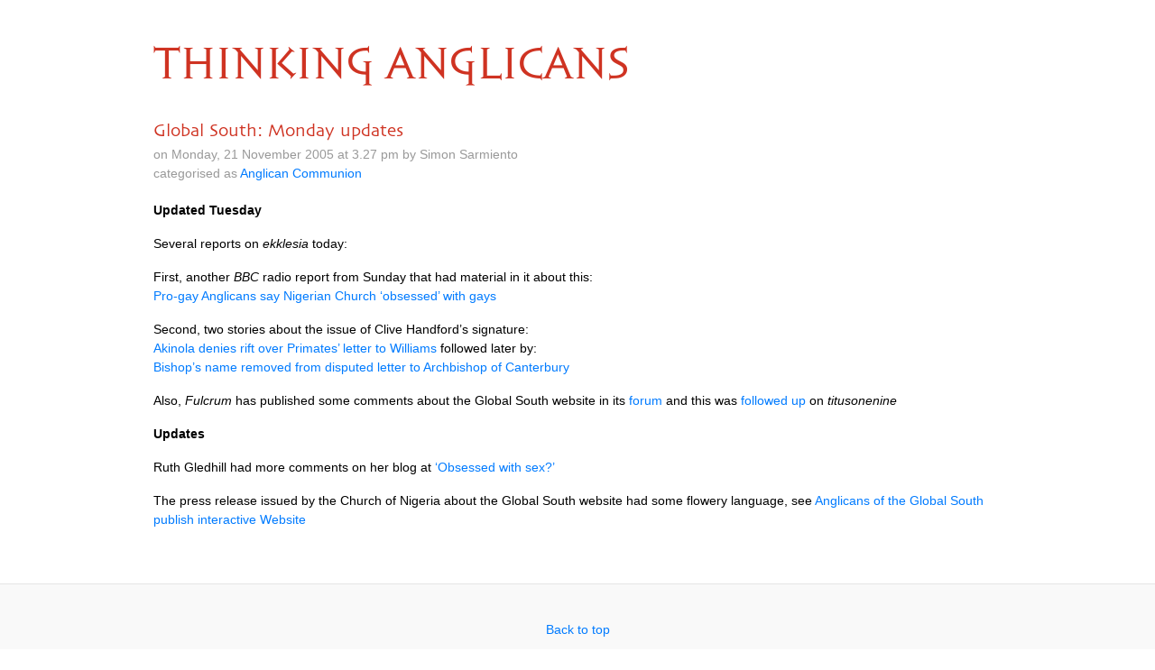

--- FILE ---
content_type: text/html; charset=UTF-8
request_url: https://www.thinkinganglicans.org.uk/1433-2/
body_size: 17162
content:
<!DOCTYPE html>
<html lang="en">

<head>
  <meta charset="utf-8">
  <meta http-equiv="X-UA-Compatible" content="IE=edge">
  <meta name="viewport" content="width=device-width, initial-scale=1">
  <meta name="description" content="">
  <meta name="author" content="">

<!-- HTML5 shim and Respond.js for IE8 support of HTML5 elements and media queries -->
  <!--[if lt IE 9]>
      <script src="https://oss.maxcdn.com/html5shiv/3.7.2/html5shiv.min.js"></script>
      <script src="https://oss.maxcdn.com/respond/1.4.2/respond.min.js"></script>
      <![endif]-->
  <title>Global South: Monday updates | Thinking Anglicans</title>
<script type="text/javascript">
/* <![CDATA[ */
window.koko_analytics = {"url":"https:\/\/www.thinkinganglicans.org.uk\/wp-admin\/admin-ajax.php?action=koko_analytics_collect","site_url":"https:\/\/www.thinkinganglicans.org.uk","post_id":14934,"path":"\/1433-2\/","method":"fingerprint","use_cookie":false};
/* ]]> */
</script>

		<!-- All in One SEO 4.9.3 - aioseo.com -->
	<meta name="robots" content="max-image-preview:large" />
	<meta name="author" content="Simon Sarmiento"/>
	<link rel="canonical" href="https://www.thinkinganglicans.org.uk/1433-2/" />
	<meta name="generator" content="All in One SEO (AIOSEO) 4.9.3" />
		<meta property="og:locale" content="en_GB" />
		<meta property="og:site_name" content="Thinking Anglicans" />
		<meta property="og:type" content="article" />
		<meta property="og:title" content="Global South: Monday updates | Thinking Anglicans" />
		<meta property="og:url" content="https://www.thinkinganglicans.org.uk/1433-2/" />
		<meta property="article:published_time" content="2005-11-21T15:27:21+00:00" />
		<meta property="article:modified_time" content="2005-11-21T15:27:21+00:00" />
		<meta name="twitter:card" content="summary" />
		<meta name="twitter:title" content="Global South: Monday updates | Thinking Anglicans" />
		<script type="application/ld+json" class="aioseo-schema">
			{"@context":"https:\/\/schema.org","@graph":[{"@type":"Article","@id":"https:\/\/www.thinkinganglicans.org.uk\/1433-2\/#article","name":"Global South: Monday updates | Thinking Anglicans","headline":"Global South: Monday updates","author":{"@id":"https:\/\/www.thinkinganglicans.org.uk\/author\/simon-sarmiento\/#author"},"publisher":{"@id":"https:\/\/www.thinkinganglicans.org.uk\/#organization"},"datePublished":"2005-11-21T15:27:21+00:00","dateModified":"2005-11-21T15:27:21+00:00","inLanguage":"en-GB","mainEntityOfPage":{"@id":"https:\/\/www.thinkinganglicans.org.uk\/1433-2\/#webpage"},"isPartOf":{"@id":"https:\/\/www.thinkinganglicans.org.uk\/1433-2\/#webpage"},"articleSection":"Anglican Communion"},{"@type":"BreadcrumbList","@id":"https:\/\/www.thinkinganglicans.org.uk\/1433-2\/#breadcrumblist","itemListElement":[{"@type":"ListItem","@id":"https:\/\/www.thinkinganglicans.org.uk#listItem","position":1,"name":"Home","item":"https:\/\/www.thinkinganglicans.org.uk","nextItem":{"@type":"ListItem","@id":"https:\/\/www.thinkinganglicans.org.uk\/category\/anglican-communion\/#listItem","name":"Anglican Communion"}},{"@type":"ListItem","@id":"https:\/\/www.thinkinganglicans.org.uk\/category\/anglican-communion\/#listItem","position":2,"name":"Anglican Communion","item":"https:\/\/www.thinkinganglicans.org.uk\/category\/anglican-communion\/","nextItem":{"@type":"ListItem","@id":"https:\/\/www.thinkinganglicans.org.uk\/1433-2\/#listItem","name":"Global South: Monday updates"},"previousItem":{"@type":"ListItem","@id":"https:\/\/www.thinkinganglicans.org.uk#listItem","name":"Home"}},{"@type":"ListItem","@id":"https:\/\/www.thinkinganglicans.org.uk\/1433-2\/#listItem","position":3,"name":"Global South: Monday updates","previousItem":{"@type":"ListItem","@id":"https:\/\/www.thinkinganglicans.org.uk\/category\/anglican-communion\/#listItem","name":"Anglican Communion"}}]},{"@type":"Organization","@id":"https:\/\/www.thinkinganglicans.org.uk\/#organization","name":"Thinking Anglicans","url":"https:\/\/www.thinkinganglicans.org.uk\/"},{"@type":"Person","@id":"https:\/\/www.thinkinganglicans.org.uk\/author\/simon-sarmiento\/#author","url":"https:\/\/www.thinkinganglicans.org.uk\/author\/simon-sarmiento\/","name":"Simon Sarmiento","image":{"@type":"ImageObject","@id":"https:\/\/www.thinkinganglicans.org.uk\/1433-2\/#authorImage","url":"https:\/\/secure.gravatar.com\/avatar\/72ceb6431022490eae1c54214e86b7209683d8144a3c969af178210d86c0df5c?s=96&d=mm&r=g","width":96,"height":96,"caption":"Simon Sarmiento"}},{"@type":"WebPage","@id":"https:\/\/www.thinkinganglicans.org.uk\/1433-2\/#webpage","url":"https:\/\/www.thinkinganglicans.org.uk\/1433-2\/","name":"Global South: Monday updates | Thinking Anglicans","inLanguage":"en-GB","isPartOf":{"@id":"https:\/\/www.thinkinganglicans.org.uk\/#website"},"breadcrumb":{"@id":"https:\/\/www.thinkinganglicans.org.uk\/1433-2\/#breadcrumblist"},"author":{"@id":"https:\/\/www.thinkinganglicans.org.uk\/author\/simon-sarmiento\/#author"},"creator":{"@id":"https:\/\/www.thinkinganglicans.org.uk\/author\/simon-sarmiento\/#author"},"datePublished":"2005-11-21T15:27:21+00:00","dateModified":"2005-11-21T15:27:21+00:00"},{"@type":"WebSite","@id":"https:\/\/www.thinkinganglicans.org.uk\/#website","url":"https:\/\/www.thinkinganglicans.org.uk\/","name":"Thinking Anglicans","inLanguage":"en-GB","publisher":{"@id":"https:\/\/www.thinkinganglicans.org.uk\/#organization"}}]}
		</script>
		<!-- All in One SEO -->

<link rel='dns-prefetch' href='//stackpath.bootstrapcdn.com' />
<link rel="alternate" type="application/rss+xml" title="Thinking Anglicans &raquo; Global South: Monday updates Comments Feed" href="https://www.thinkinganglicans.org.uk/1433-2/feed/" />
<link rel="alternate" title="oEmbed (JSON)" type="application/json+oembed" href="https://www.thinkinganglicans.org.uk/wp-json/oembed/1.0/embed?url=https%3A%2F%2Fwww.thinkinganglicans.org.uk%2F1433-2%2F" />
<link rel="alternate" title="oEmbed (XML)" type="text/xml+oembed" href="https://www.thinkinganglicans.org.uk/wp-json/oembed/1.0/embed?url=https%3A%2F%2Fwww.thinkinganglicans.org.uk%2F1433-2%2F&#038;format=xml" />
<style id='wp-img-auto-sizes-contain-inline-css' type='text/css'>
img:is([sizes=auto i],[sizes^="auto," i]){contain-intrinsic-size:3000px 1500px}
/*# sourceURL=wp-img-auto-sizes-contain-inline-css */
</style>
<style id='wp-emoji-styles-inline-css' type='text/css'>

	img.wp-smiley, img.emoji {
		display: inline !important;
		border: none !important;
		box-shadow: none !important;
		height: 1em !important;
		width: 1em !important;
		margin: 0 0.07em !important;
		vertical-align: -0.1em !important;
		background: none !important;
		padding: 0 !important;
	}
/*# sourceURL=wp-emoji-styles-inline-css */
</style>
<link rel='stylesheet' id='bootstrap-css' href='https://stackpath.bootstrapcdn.com/bootstrap/4.1.1/css/bootstrap.min.css' type='text/css' media='all' />
<link rel='stylesheet' id='ta-font-css' href='https://www.thinkinganglicans.org.uk/wp-content/themes/ta/sophia/sophia.css' type='text/css' media='all' />
<link rel='stylesheet' id='ta-skia-css' href='https://www.thinkinganglicans.org.uk/wp-content/themes/ta/skia/skia.css' type='text/css' media='all' />
<link rel='stylesheet' id='ta-style-css' href='https://www.thinkinganglicans.org.uk/wp-content/themes/ta/style.css' type='text/css' media='all' />
<script type="text/javascript" src="https://www.thinkinganglicans.org.uk/wp-includes/js/jquery/jquery.min.js?ver=3.7.1" id="jquery-core-js"></script>
<script type="text/javascript" src="https://www.thinkinganglicans.org.uk/wp-includes/js/jquery/jquery-migrate.min.js?ver=3.4.1" id="jquery-migrate-js"></script>
<link rel="https://api.w.org/" href="https://www.thinkinganglicans.org.uk/wp-json/" /><link rel="alternate" title="JSON" type="application/json" href="https://www.thinkinganglicans.org.uk/wp-json/wp/v2/posts/14934" /><link rel="EditURI" type="application/rsd+xml" title="RSD" href="https://www.thinkinganglicans.org.uk/xmlrpc.php?rsd" />
<meta name="generator" content="WordPress 6.9" />
<link rel='shortlink' href='https://www.thinkinganglicans.org.uk/?p=14934' />
<link rel="icon" href="https://www.thinkinganglicans.org.uk/wp-content/uploads/2018/06/cropped-ta-favicon-1-1-32x32.png" sizes="32x32" />
<link rel="icon" href="https://www.thinkinganglicans.org.uk/wp-content/uploads/2018/06/cropped-ta-favicon-1-1-192x192.png" sizes="192x192" />
<link rel="apple-touch-icon" href="https://www.thinkinganglicans.org.uk/wp-content/uploads/2018/06/cropped-ta-favicon-1-1-180x180.png" />
<meta name="msapplication-TileImage" content="https://www.thinkinganglicans.org.uk/wp-content/uploads/2018/06/cropped-ta-favicon-1-1-270x270.png" />
		<style type="text/css" id="wp-custom-css">
			
.ta-bt-first-word {
	text-transform: uppercase;
	color: #CF3322;
}

.ta-bt-after-first {
	text-transform: uppercase;
	color: #CF3322;
}
/*
#wpdcom .wpd-blog-guest .wpd-comment-author, #wpdcom .wpd-blog-guest .wpd-comment-author a 
{
    color: #CF3322;
}
#wpd-bubble-wrapper > div, #wpd-bubble-wrapper > #wpd-bubble #wpd-bubble-add-messag,#wpd-bubble-wrapper > #wpd-bubble #wpd-bubble-add-message, #wpdcom .wpd-blog-administrator .wpd-comment-label
{
    background-color: #CF3322;
}
#wpdcom.wpd-layout-1 .wpd-comment .wpd-blog-administrator .wpd-avatar img {
    border-color: #CF3322;
}

#wpd-bubble-wrapper #wpd-bubble-all-comments-count, #wpdcom .wpd-blog-administrator .wpd-comment-author, #wpdcom .wpd-blog-administrator .wpd-comment-author a
{
    color: #CF3322;
}
#wpd-bubble-wrapper > #wpd-bubble #wpd-bubble-add-message::before {
    border-left-color: #CF3322;
    border-right-color: #CF3322;
}
#wpdcom .wpdiscuz-readmore {
    color: #CF3322;
}
*/

/* 23 Nov 2020 */
img.full-width-img {
	width: 100%	;
  height: auto;
}
		</style>
		</head>

<body>

<!--
  <div class="blog-masthead">
    <div class="container">
      <nav class="blog-nav">
        <a class="blog-nav-item active" href="#">Home</a>
        <a class="blog-nav-item" href="#">New features</a>
        <a class="blog-nav-item" href="#">Press</a>
        <a class="blog-nav-item" href="#">New hires</a>
        <a class="blog-nav-item" href="#">About</a>
      </nav>
    </div>
  </div>
-->

  <div class="container">

    <div class="blog-header">
      <h1 class="sophia blog-title"><a href="https://www.thinkinganglicans.org.uk"><span class="ta-bt-first-word">Thinking</span><span class="ta-bt-after-first"> Anglicans</span></a></h1>
      <p class="lead blog-description"></p>
    </div>

<div class="row">
  <div class="col-sm-12">

    <div class="blog-post">
  <h2 class="blog-post-title">Global South: Monday updates</h2>
  <p class="blog-post-meta">on Monday, 21 November 2005 at 3.27 pm by Simon Sarmiento<br />
    categorised as <a href="https://www.thinkinganglicans.org.uk/category/anglican-communion/" rel="category tag">Anglican Communion</a>  </p>

 <p><strong>Updated Tuesday</strong></p>
<p>Several reports on <em>ekklesia</em> today:</p>
<p>First, another <em><span class="caps">BBC</span></em> radio report from Sunday that had material in it about this:<br />
<a href="http://www.ekklesia.co.uk/content/news_syndication/article_051121slee.shtml">Pro-gay Anglicans say Nigerian Church &#8216;obsessed&#8217; with gays</a></p>
<p>Second, two stories about the issue of Clive Handford&#8217;s signature:<br />
<a href="http://www.ekklesia.co.uk/content/news_syndication/article_051121southang.shtml">Akinola denies rift over Primates&#8217; letter to Williams</a> followed later by: <br />
<a href="http://www.ekklesia.co.uk/content/news_syndication/article_051121handford.shtml">Bishop&#8217;s name removed from disputed letter to Archbishop of Canterbury</a></p>
<p>Also, <em>Fulcrum</em> has published some comments about the Global South website in its <a href="http://www.fulcrum-anglican.org.uk/forum/thread.cfm?thread=210">forum</a> and this was <a href="http://titusonenine.classicalanglican.net/?p=10055">followed up</a> on <em>titusonenine</em></p>
<p><strong>Updates</strong></p>
<p>Ruth Gledhill had more comments on her blog at <a href="http://timescolumns.typepad.com/gledhill/2005/11/my_fathers_hous.html">&#8216;Obsessed with sex?&#8217;</a></p>
<p>The press release issued by the Church of Nigeria about the Global South website had some flowery language, see <a href="http://www.anglican-nig.org/globalsouthweb.htm">Anglicans of the Global South publish interactive Website</a></p>

</div><!-- /.blog-post -->

    </div> <!-- /.col -->
  </div> <!-- /.row -->

 </div> <!-- /.container -->

 	<footer class="blog-footer">
      <p>
        <a href="#">Back to top</a>
      </p>
    </footer>

<script type="speculationrules">
{"prefetch":[{"source":"document","where":{"and":[{"href_matches":"/*"},{"not":{"href_matches":["/wp-*.php","/wp-admin/*","/wp-content/uploads/*","/wp-content/*","/wp-content/plugins/*","/wp-content/themes/ta/*","/*\\?(.+)"]}},{"not":{"selector_matches":"a[rel~=\"nofollow\"]"}},{"not":{"selector_matches":".no-prefetch, .no-prefetch a"}}]},"eagerness":"conservative"}]}
</script>

<!-- Koko Analytics v2.2.0 - https://www.kokoanalytics.com/ -->
<script type="text/javascript">
/* <![CDATA[ */
!function(){var e=window,r=e.koko_analytics;r.trackPageview=function(e,t){"prerender"==document.visibilityState||/bot|crawl|spider|seo|lighthouse|facebookexternalhit|preview/i.test(navigator.userAgent)||navigator.sendBeacon(r.url,new URLSearchParams({pa:e,po:t,r:0==document.referrer.indexOf(r.site_url)?"":document.referrer,m:r.use_cookie?"c":r.method[0]}))},e.addEventListener("load",function(){r.trackPageview(r.path,r.post_id)})}();
/* ]]> */
</script>

<script type="text/javascript" src="https://stackpath.bootstrapcdn.com/bootstrap/4.1.1/js/bootstrap.min.js?ver=4.1.1" id="bootstrap-js"></script>
<script id="wp-emoji-settings" type="application/json">
{"baseUrl":"https://s.w.org/images/core/emoji/17.0.2/72x72/","ext":".png","svgUrl":"https://s.w.org/images/core/emoji/17.0.2/svg/","svgExt":".svg","source":{"concatemoji":"https://www.thinkinganglicans.org.uk/wp-includes/js/wp-emoji-release.min.js?ver=6.9"}}
</script>
<script type="module">
/* <![CDATA[ */
/*! This file is auto-generated */
const a=JSON.parse(document.getElementById("wp-emoji-settings").textContent),o=(window._wpemojiSettings=a,"wpEmojiSettingsSupports"),s=["flag","emoji"];function i(e){try{var t={supportTests:e,timestamp:(new Date).valueOf()};sessionStorage.setItem(o,JSON.stringify(t))}catch(e){}}function c(e,t,n){e.clearRect(0,0,e.canvas.width,e.canvas.height),e.fillText(t,0,0);t=new Uint32Array(e.getImageData(0,0,e.canvas.width,e.canvas.height).data);e.clearRect(0,0,e.canvas.width,e.canvas.height),e.fillText(n,0,0);const a=new Uint32Array(e.getImageData(0,0,e.canvas.width,e.canvas.height).data);return t.every((e,t)=>e===a[t])}function p(e,t){e.clearRect(0,0,e.canvas.width,e.canvas.height),e.fillText(t,0,0);var n=e.getImageData(16,16,1,1);for(let e=0;e<n.data.length;e++)if(0!==n.data[e])return!1;return!0}function u(e,t,n,a){switch(t){case"flag":return n(e,"\ud83c\udff3\ufe0f\u200d\u26a7\ufe0f","\ud83c\udff3\ufe0f\u200b\u26a7\ufe0f")?!1:!n(e,"\ud83c\udde8\ud83c\uddf6","\ud83c\udde8\u200b\ud83c\uddf6")&&!n(e,"\ud83c\udff4\udb40\udc67\udb40\udc62\udb40\udc65\udb40\udc6e\udb40\udc67\udb40\udc7f","\ud83c\udff4\u200b\udb40\udc67\u200b\udb40\udc62\u200b\udb40\udc65\u200b\udb40\udc6e\u200b\udb40\udc67\u200b\udb40\udc7f");case"emoji":return!a(e,"\ud83e\u1fac8")}return!1}function f(e,t,n,a){let r;const o=(r="undefined"!=typeof WorkerGlobalScope&&self instanceof WorkerGlobalScope?new OffscreenCanvas(300,150):document.createElement("canvas")).getContext("2d",{willReadFrequently:!0}),s=(o.textBaseline="top",o.font="600 32px Arial",{});return e.forEach(e=>{s[e]=t(o,e,n,a)}),s}function r(e){var t=document.createElement("script");t.src=e,t.defer=!0,document.head.appendChild(t)}a.supports={everything:!0,everythingExceptFlag:!0},new Promise(t=>{let n=function(){try{var e=JSON.parse(sessionStorage.getItem(o));if("object"==typeof e&&"number"==typeof e.timestamp&&(new Date).valueOf()<e.timestamp+604800&&"object"==typeof e.supportTests)return e.supportTests}catch(e){}return null}();if(!n){if("undefined"!=typeof Worker&&"undefined"!=typeof OffscreenCanvas&&"undefined"!=typeof URL&&URL.createObjectURL&&"undefined"!=typeof Blob)try{var e="postMessage("+f.toString()+"("+[JSON.stringify(s),u.toString(),c.toString(),p.toString()].join(",")+"));",a=new Blob([e],{type:"text/javascript"});const r=new Worker(URL.createObjectURL(a),{name:"wpTestEmojiSupports"});return void(r.onmessage=e=>{i(n=e.data),r.terminate(),t(n)})}catch(e){}i(n=f(s,u,c,p))}t(n)}).then(e=>{for(const n in e)a.supports[n]=e[n],a.supports.everything=a.supports.everything&&a.supports[n],"flag"!==n&&(a.supports.everythingExceptFlag=a.supports.everythingExceptFlag&&a.supports[n]);var t;a.supports.everythingExceptFlag=a.supports.everythingExceptFlag&&!a.supports.flag,a.supports.everything||((t=a.source||{}).concatemoji?r(t.concatemoji):t.wpemoji&&t.twemoji&&(r(t.twemoji),r(t.wpemoji)))});
//# sourceURL=https://www.thinkinganglicans.org.uk/wp-includes/js/wp-emoji-loader.min.js
/* ]]> */
</script>
 
  </body>
</html>
